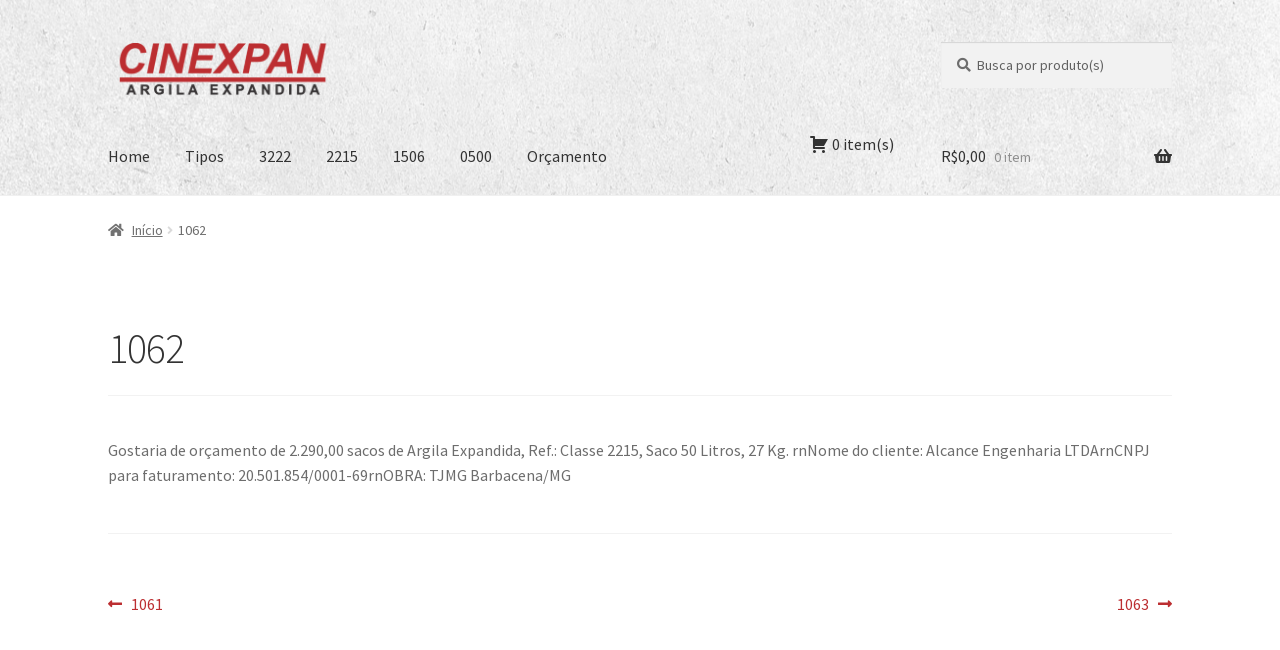

--- FILE ---
content_type: text/html; charset=UTF-8
request_url: https://argilaexpandida.cinexpan.com.br/addify_quote/1062/
body_size: 38457
content:
<!doctype html>
<html lang="pt-BR">
<head>
<meta charset="UTF-8">
<meta name="viewport" content="width=device-width, initial-scale=1">
<link rel="profile" href="http://gmpg.org/xfn/11">
<link rel="pingback" href="https://argilaexpandida.cinexpan.com.br/xmlrpc.php">

<title>1062 &#8211; Argila Expandida Cinexpan</title>
<link rel='dns-prefetch' href='//www.google.com' />
<link rel='dns-prefetch' href='//fonts.googleapis.com' />
<link rel='dns-prefetch' href='//s.w.org' />
<link rel="alternate" type="application/rss+xml" title="Feed para Argila Expandida Cinexpan &raquo;" href="https://argilaexpandida.cinexpan.com.br/feed/" />
<link rel="alternate" type="application/rss+xml" title="Feed de comentários para Argila Expandida Cinexpan &raquo;" href="https://argilaexpandida.cinexpan.com.br/comments/feed/" />
		<script>
			window._wpemojiSettings = {"baseUrl":"https:\/\/s.w.org\/images\/core\/emoji\/13.0.0\/72x72\/","ext":".png","svgUrl":"https:\/\/s.w.org\/images\/core\/emoji\/13.0.0\/svg\/","svgExt":".svg","source":{"concatemoji":"https:\/\/argilaexpandida.cinexpan.com.br\/wp-includes\/js\/wp-emoji-release.min.js?ver=5.5.17"}};
			!function(e,a,t){var n,r,o,i=a.createElement("canvas"),p=i.getContext&&i.getContext("2d");function s(e,t){var a=String.fromCharCode;p.clearRect(0,0,i.width,i.height),p.fillText(a.apply(this,e),0,0);e=i.toDataURL();return p.clearRect(0,0,i.width,i.height),p.fillText(a.apply(this,t),0,0),e===i.toDataURL()}function c(e){var t=a.createElement("script");t.src=e,t.defer=t.type="text/javascript",a.getElementsByTagName("head")[0].appendChild(t)}for(o=Array("flag","emoji"),t.supports={everything:!0,everythingExceptFlag:!0},r=0;r<o.length;r++)t.supports[o[r]]=function(e){if(!p||!p.fillText)return!1;switch(p.textBaseline="top",p.font="600 32px Arial",e){case"flag":return s([127987,65039,8205,9895,65039],[127987,65039,8203,9895,65039])?!1:!s([55356,56826,55356,56819],[55356,56826,8203,55356,56819])&&!s([55356,57332,56128,56423,56128,56418,56128,56421,56128,56430,56128,56423,56128,56447],[55356,57332,8203,56128,56423,8203,56128,56418,8203,56128,56421,8203,56128,56430,8203,56128,56423,8203,56128,56447]);case"emoji":return!s([55357,56424,8205,55356,57212],[55357,56424,8203,55356,57212])}return!1}(o[r]),t.supports.everything=t.supports.everything&&t.supports[o[r]],"flag"!==o[r]&&(t.supports.everythingExceptFlag=t.supports.everythingExceptFlag&&t.supports[o[r]]);t.supports.everythingExceptFlag=t.supports.everythingExceptFlag&&!t.supports.flag,t.DOMReady=!1,t.readyCallback=function(){t.DOMReady=!0},t.supports.everything||(n=function(){t.readyCallback()},a.addEventListener?(a.addEventListener("DOMContentLoaded",n,!1),e.addEventListener("load",n,!1)):(e.attachEvent("onload",n),a.attachEvent("onreadystatechange",function(){"complete"===a.readyState&&t.readyCallback()})),(n=t.source||{}).concatemoji?c(n.concatemoji):n.wpemoji&&n.twemoji&&(c(n.twemoji),c(n.wpemoji)))}(window,document,window._wpemojiSettings);
		</script>
		<style>
img.wp-smiley,
img.emoji {
	display: inline !important;
	border: none !important;
	box-shadow: none !important;
	height: 1em !important;
	width: 1em !important;
	margin: 0 .07em !important;
	vertical-align: -0.1em !important;
	background: none !important;
	padding: 0 !important;
}
</style>
	<link rel='stylesheet' id='wp-block-library-css'  href='https://argilaexpandida.cinexpan.com.br/wp-includes/css/dist/block-library/style.min.css?ver=5.5.17' media='all' />
<link rel='stylesheet' id='wp-block-library-theme-css'  href='https://argilaexpandida.cinexpan.com.br/wp-includes/css/dist/block-library/theme.min.css?ver=5.5.17' media='all' />
<link rel='stylesheet' id='wc-block-vendors-style-css'  href='https://argilaexpandida.cinexpan.com.br/wp-content/plugins/woocommerce/packages/woocommerce-blocks/build/vendors-style.css?ver=3.1.0' media='all' />
<link rel='stylesheet' id='wc-block-style-css'  href='https://argilaexpandida.cinexpan.com.br/wp-content/plugins/woocommerce/packages/woocommerce-blocks/build/style.css?ver=3.1.0' media='all' />
<link rel='stylesheet' id='storefront-gutenberg-blocks-css'  href='https://argilaexpandida.cinexpan.com.br/wp-content/themes/storefront/assets/css/base/gutenberg-blocks.css?ver=4.6.1' media='all' />
<style id='storefront-gutenberg-blocks-inline-css'>

				.wp-block-button__link:not(.has-text-color) {
					color: #333333;
				}

				.wp-block-button__link:not(.has-text-color):hover,
				.wp-block-button__link:not(.has-text-color):focus,
				.wp-block-button__link:not(.has-text-color):active {
					color: #333333;
				}

				.wp-block-button__link:not(.has-background) {
					background-color: #eeeeee;
				}

				.wp-block-button__link:not(.has-background):hover,
				.wp-block-button__link:not(.has-background):focus,
				.wp-block-button__link:not(.has-background):active {
					border-color: #d5d5d5;
					background-color: #d5d5d5;
				}

				.wc-block-grid__products .wc-block-grid__product .wp-block-button__link {
					background-color: #eeeeee;
					border-color: #eeeeee;
					color: #333333;
				}

				.wp-block-quote footer,
				.wp-block-quote cite,
				.wp-block-quote__citation {
					color: #6d6d6d;
				}

				.wp-block-pullquote cite,
				.wp-block-pullquote footer,
				.wp-block-pullquote__citation {
					color: #6d6d6d;
				}

				.wp-block-image figcaption {
					color: #6d6d6d;
				}

				.wp-block-separator.is-style-dots::before {
					color: #333333;
				}

				.wp-block-file a.wp-block-file__button {
					color: #333333;
					background-color: #eeeeee;
					border-color: #eeeeee;
				}

				.wp-block-file a.wp-block-file__button:hover,
				.wp-block-file a.wp-block-file__button:focus,
				.wp-block-file a.wp-block-file__button:active {
					color: #333333;
					background-color: #d5d5d5;
				}

				.wp-block-code,
				.wp-block-preformatted pre {
					color: #6d6d6d;
				}

				.wp-block-table:not( .has-background ):not( .is-style-stripes ) tbody tr:nth-child(2n) td {
					background-color: #fdfdfd;
				}

				.wp-block-cover .wp-block-cover__inner-container h1:not(.has-text-color),
				.wp-block-cover .wp-block-cover__inner-container h2:not(.has-text-color),
				.wp-block-cover .wp-block-cover__inner-container h3:not(.has-text-color),
				.wp-block-cover .wp-block-cover__inner-container h4:not(.has-text-color),
				.wp-block-cover .wp-block-cover__inner-container h5:not(.has-text-color),
				.wp-block-cover .wp-block-cover__inner-container h6:not(.has-text-color) {
					color: #000000;
				}

				.wc-block-components-price-slider__range-input-progress,
				.rtl .wc-block-components-price-slider__range-input-progress {
					--range-color: #bc2e31;
				}

				/* Target only IE11 */
				@media all and (-ms-high-contrast: none), (-ms-high-contrast: active) {
					.wc-block-components-price-slider__range-input-progress {
						background: #bc2e31;
					}
				}

				.wc-block-components-button:not(.is-link) {
					background-color: #333333;
					color: #ffffff;
				}

				.wc-block-components-button:not(.is-link):hover,
				.wc-block-components-button:not(.is-link):focus,
				.wc-block-components-button:not(.is-link):active {
					background-color: #1a1a1a;
					color: #ffffff;
				}

				.wc-block-components-button:not(.is-link):disabled {
					background-color: #333333;
					color: #ffffff;
				}

				.wc-block-cart__submit-container {
					background-color: #ffffff;
				}

				.wc-block-cart__submit-container::before {
					color: rgba(220,220,220,0.5);
				}

				.wc-block-components-order-summary-item__quantity {
					background-color: #ffffff;
					border-color: #6d6d6d;
					box-shadow: 0 0 0 2px #ffffff;
					color: #6d6d6d;
				}
			
</style>
<link rel='stylesheet' id='afrfq-front-css'  href='https://argilaexpandida.cinexpan.com.br/wp-content/plugins/woocommerce-request-a-quote/front/../assets/css/afrfq_front.css?ver=1.1' media='all' />
<link rel='stylesheet' id='jquery-model-css'  href='https://argilaexpandida.cinexpan.com.br/wp-content/plugins/woocommerce-request-a-quote/front/../assets/css/jquery.modal.min.css?ver=1.0' media='all' />
<link rel='stylesheet' id='dashicons-css'  href='https://argilaexpandida.cinexpan.com.br/wp-includes/css/dashicons.min.css?ver=5.5.17' media='all' />
<style id='woocommerce-inline-inline-css'>
.woocommerce form .form-row .required { visibility: visible; }
</style>
<link rel='stylesheet' id='storefront-style-css'  href='https://argilaexpandida.cinexpan.com.br/wp-content/themes/storefront/style.css?ver=4.6.1' media='all' />
<style id='storefront-style-inline-css'>

			.main-navigation ul li a,
			.site-title a,
			ul.menu li a,
			.site-branding h1 a,
			button.menu-toggle,
			button.menu-toggle:hover,
			.handheld-navigation .dropdown-toggle {
				color: #333333;
			}

			button.menu-toggle,
			button.menu-toggle:hover {
				border-color: #333333;
			}

			.main-navigation ul li a:hover,
			.main-navigation ul li:hover > a,
			.site-title a:hover,
			.site-header ul.menu li.current-menu-item > a {
				color: #747474;
			}

			table:not( .has-background ) th {
				background-color: #f8f8f8;
			}

			table:not( .has-background ) tbody td {
				background-color: #fdfdfd;
			}

			table:not( .has-background ) tbody tr:nth-child(2n) td,
			fieldset,
			fieldset legend {
				background-color: #fbfbfb;
			}

			.site-header,
			.secondary-navigation ul ul,
			.main-navigation ul.menu > li.menu-item-has-children:after,
			.secondary-navigation ul.menu ul,
			.storefront-handheld-footer-bar,
			.storefront-handheld-footer-bar ul li > a,
			.storefront-handheld-footer-bar ul li.search .site-search,
			button.menu-toggle,
			button.menu-toggle:hover {
				background-color: #ffffff;
			}

			p.site-description,
			.site-header,
			.storefront-handheld-footer-bar {
				color: #404040;
			}

			button.menu-toggle:after,
			button.menu-toggle:before,
			button.menu-toggle span:before {
				background-color: #333333;
			}

			h1, h2, h3, h4, h5, h6, .wc-block-grid__product-title {
				color: #333333;
			}

			.widget h1 {
				border-bottom-color: #333333;
			}

			body,
			.secondary-navigation a {
				color: #6d6d6d;
			}

			.widget-area .widget a,
			.hentry .entry-header .posted-on a,
			.hentry .entry-header .post-author a,
			.hentry .entry-header .post-comments a,
			.hentry .entry-header .byline a {
				color: #727272;
			}

			a {
				color: #bc2e31;
			}

			a:focus,
			button:focus,
			.button.alt:focus,
			input:focus,
			textarea:focus,
			input[type="button"]:focus,
			input[type="reset"]:focus,
			input[type="submit"]:focus,
			input[type="email"]:focus,
			input[type="tel"]:focus,
			input[type="url"]:focus,
			input[type="password"]:focus,
			input[type="search"]:focus {
				outline-color: #bc2e31;
			}

			button, input[type="button"], input[type="reset"], input[type="submit"], .button, .widget a.button {
				background-color: #eeeeee;
				border-color: #eeeeee;
				color: #333333;
			}

			button:hover, input[type="button"]:hover, input[type="reset"]:hover, input[type="submit"]:hover, .button:hover, .widget a.button:hover {
				background-color: #d5d5d5;
				border-color: #d5d5d5;
				color: #333333;
			}

			button.alt, input[type="button"].alt, input[type="reset"].alt, input[type="submit"].alt, .button.alt, .widget-area .widget a.button.alt {
				background-color: #333333;
				border-color: #333333;
				color: #ffffff;
			}

			button.alt:hover, input[type="button"].alt:hover, input[type="reset"].alt:hover, input[type="submit"].alt:hover, .button.alt:hover, .widget-area .widget a.button.alt:hover {
				background-color: #1a1a1a;
				border-color: #1a1a1a;
				color: #ffffff;
			}

			.pagination .page-numbers li .page-numbers.current {
				background-color: #e6e6e6;
				color: #636363;
			}

			#comments .comment-list .comment-content .comment-text {
				background-color: #f8f8f8;
			}

			.site-footer {
				background-color: #f0f0f0;
				color: #6d6d6d;
			}

			.site-footer a:not(.button):not(.components-button) {
				color: #333333;
			}

			.site-footer .storefront-handheld-footer-bar a:not(.button):not(.components-button) {
				color: #333333;
			}

			.site-footer h1, .site-footer h2, .site-footer h3, .site-footer h4, .site-footer h5, .site-footer h6, .site-footer .widget .widget-title, .site-footer .widget .widgettitle {
				color: #333333;
			}

			.page-template-template-homepage.has-post-thumbnail .type-page.has-post-thumbnail .entry-title {
				color: #000000;
			}

			.page-template-template-homepage.has-post-thumbnail .type-page.has-post-thumbnail .entry-content {
				color: #000000;
			}

			@media screen and ( min-width: 768px ) {
				.secondary-navigation ul.menu a:hover {
					color: #595959;
				}

				.secondary-navigation ul.menu a {
					color: #404040;
				}

				.main-navigation ul.menu ul.sub-menu,
				.main-navigation ul.nav-menu ul.children {
					background-color: #f0f0f0;
				}

				.site-header {
					border-bottom-color: #f0f0f0;
				}
			}
</style>
<link rel='stylesheet' id='storefront-icons-css'  href='https://argilaexpandida.cinexpan.com.br/wp-content/themes/storefront/assets/css/base/icons.css?ver=4.6.1' media='all' />
<link rel='stylesheet' id='storefront-fonts-css'  href='https://fonts.googleapis.com/css?family=Source+Sans+Pro%3A400%2C300%2C300italic%2C400italic%2C600%2C700%2C900&#038;subset=latin%2Clatin-ext&#038;ver=4.6.1' media='all' />
<link rel='stylesheet' id='storefront-woocommerce-style-css'  href='https://argilaexpandida.cinexpan.com.br/wp-content/themes/storefront/assets/css/woocommerce/woocommerce.css?ver=4.6.1' media='all' />
<style id='storefront-woocommerce-style-inline-css'>
@font-face {
				font-family: star;
				src: url(https://argilaexpandida.cinexpan.com.br/wp-content/plugins/woocommerce/assets/fonts/star.eot);
				src:
					url(https://argilaexpandida.cinexpan.com.br/wp-content/plugins/woocommerce/assets/fonts/star.eot?#iefix) format("embedded-opentype"),
					url(https://argilaexpandida.cinexpan.com.br/wp-content/plugins/woocommerce/assets/fonts/star.woff) format("woff"),
					url(https://argilaexpandida.cinexpan.com.br/wp-content/plugins/woocommerce/assets/fonts/star.ttf) format("truetype"),
					url(https://argilaexpandida.cinexpan.com.br/wp-content/plugins/woocommerce/assets/fonts/star.svg#star) format("svg");
				font-weight: 400;
				font-style: normal;
			}
			@font-face {
				font-family: WooCommerce;
				src: url(https://argilaexpandida.cinexpan.com.br/wp-content/plugins/woocommerce/assets/fonts/WooCommerce.eot);
				src:
					url(https://argilaexpandida.cinexpan.com.br/wp-content/plugins/woocommerce/assets/fonts/WooCommerce.eot?#iefix) format("embedded-opentype"),
					url(https://argilaexpandida.cinexpan.com.br/wp-content/plugins/woocommerce/assets/fonts/WooCommerce.woff) format("woff"),
					url(https://argilaexpandida.cinexpan.com.br/wp-content/plugins/woocommerce/assets/fonts/WooCommerce.ttf) format("truetype"),
					url(https://argilaexpandida.cinexpan.com.br/wp-content/plugins/woocommerce/assets/fonts/WooCommerce.svg#WooCommerce) format("svg");
				font-weight: 400;
				font-style: normal;
			}

			a.cart-contents,
			.site-header-cart .widget_shopping_cart a {
				color: #333333;
			}

			a.cart-contents:hover,
			.site-header-cart .widget_shopping_cart a:hover,
			.site-header-cart:hover > li > a {
				color: #747474;
			}

			table.cart td.product-remove,
			table.cart td.actions {
				border-top-color: #ffffff;
			}

			.storefront-handheld-footer-bar ul li.cart .count {
				background-color: #333333;
				color: #ffffff;
				border-color: #ffffff;
			}

			.woocommerce-tabs ul.tabs li.active a,
			ul.products li.product .price,
			.onsale,
			.wc-block-grid__product-onsale,
			.widget_search form:before,
			.widget_product_search form:before {
				color: #6d6d6d;
			}

			.woocommerce-breadcrumb a,
			a.woocommerce-review-link,
			.product_meta a {
				color: #727272;
			}

			.wc-block-grid__product-onsale,
			.onsale {
				border-color: #6d6d6d;
			}

			.star-rating span:before,
			.quantity .plus, .quantity .minus,
			p.stars a:hover:after,
			p.stars a:after,
			.star-rating span:before,
			#payment .payment_methods li input[type=radio]:first-child:checked+label:before {
				color: #bc2e31;
			}

			.widget_price_filter .ui-slider .ui-slider-range,
			.widget_price_filter .ui-slider .ui-slider-handle {
				background-color: #bc2e31;
			}

			.order_details {
				background-color: #f8f8f8;
			}

			.order_details > li {
				border-bottom: 1px dotted #e3e3e3;
			}

			.order_details:before,
			.order_details:after {
				background: -webkit-linear-gradient(transparent 0,transparent 0),-webkit-linear-gradient(135deg,#f8f8f8 33.33%,transparent 33.33%),-webkit-linear-gradient(45deg,#f8f8f8 33.33%,transparent 33.33%)
			}

			#order_review {
				background-color: #ffffff;
			}

			#payment .payment_methods > li .payment_box,
			#payment .place-order {
				background-color: #fafafa;
			}

			#payment .payment_methods > li:not(.woocommerce-notice) {
				background-color: #f5f5f5;
			}

			#payment .payment_methods > li:not(.woocommerce-notice):hover {
				background-color: #f0f0f0;
			}

			.woocommerce-pagination .page-numbers li .page-numbers.current {
				background-color: #e6e6e6;
				color: #636363;
			}

			.wc-block-grid__product-onsale,
			.onsale,
			.woocommerce-pagination .page-numbers li .page-numbers:not(.current) {
				color: #6d6d6d;
			}

			p.stars a:before,
			p.stars a:hover~a:before,
			p.stars.selected a.active~a:before {
				color: #6d6d6d;
			}

			p.stars.selected a.active:before,
			p.stars:hover a:before,
			p.stars.selected a:not(.active):before,
			p.stars.selected a.active:before {
				color: #bc2e31;
			}

			.single-product div.product .woocommerce-product-gallery .woocommerce-product-gallery__trigger {
				background-color: #eeeeee;
				color: #333333;
			}

			.single-product div.product .woocommerce-product-gallery .woocommerce-product-gallery__trigger:hover {
				background-color: #d5d5d5;
				border-color: #d5d5d5;
				color: #333333;
			}

			.button.added_to_cart:focus,
			.button.wc-forward:focus {
				outline-color: #bc2e31;
			}

			.added_to_cart,
			.site-header-cart .widget_shopping_cart a.button,
			.wc-block-grid__products .wc-block-grid__product .wp-block-button__link {
				background-color: #eeeeee;
				border-color: #eeeeee;
				color: #333333;
			}

			.added_to_cart:hover,
			.site-header-cart .widget_shopping_cart a.button:hover,
			.wc-block-grid__products .wc-block-grid__product .wp-block-button__link:hover {
				background-color: #d5d5d5;
				border-color: #d5d5d5;
				color: #333333;
			}

			.added_to_cart.alt, .added_to_cart, .widget a.button.checkout {
				background-color: #333333;
				border-color: #333333;
				color: #ffffff;
			}

			.added_to_cart.alt:hover, .added_to_cart:hover, .widget a.button.checkout:hover {
				background-color: #1a1a1a;
				border-color: #1a1a1a;
				color: #ffffff;
			}

			.button.loading {
				color: #eeeeee;
			}

			.button.loading:hover {
				background-color: #eeeeee;
			}

			.button.loading:after {
				color: #333333;
			}

			@media screen and ( min-width: 768px ) {
				.site-header-cart .widget_shopping_cart,
				.site-header .product_list_widget li .quantity {
					color: #404040;
				}

				.site-header-cart .widget_shopping_cart .buttons,
				.site-header-cart .widget_shopping_cart .total {
					background-color: #f5f5f5;
				}

				.site-header-cart .widget_shopping_cart {
					background-color: #f0f0f0;
				}
			}
				.storefront-product-pagination a {
					color: #6d6d6d;
					background-color: #ffffff;
				}
				.storefront-sticky-add-to-cart {
					color: #6d6d6d;
					background-color: #ffffff;
				}

				.storefront-sticky-add-to-cart a:not(.button) {
					color: #333333;
				}
</style>
<script src='https://argilaexpandida.cinexpan.com.br/wp-includes/js/jquery/jquery.js?ver=1.12.4-wp' id='jquery-core-js'></script>
<script src='https://argilaexpandida.cinexpan.com.br/wp-content/plugins/woocommerce-request-a-quote/front/../assets/js/jquery.modal.min.js?ver=1.0' id='jquery-model-js'></script>
<script id='afrfq-frontj-js-extra'>
var afrfq_phpvars = {"admin_url":"https:\/\/argilaexpandida.cinexpan.com.br\/wp-admin\/admin-ajax.php","nonce":"78416f43ce","redirect":"quote","pageurl":"https:\/\/argilaexpandida.cinexpan.com.br\/solicitar-orcamento\/"};
</script>
<script src='https://argilaexpandida.cinexpan.com.br/wp-content/plugins/woocommerce-request-a-quote/front/../assets/js/afrfq_front.js?ver=1.3' id='afrfq-frontj-js'></script>
<script src='//www.google.com/recaptcha/api.js?ver=1.0' id='Google reCaptcha JS-js'></script>
<link rel="https://api.w.org/" href="https://argilaexpandida.cinexpan.com.br/wp-json/" /><link rel="EditURI" type="application/rsd+xml" title="RSD" href="https://argilaexpandida.cinexpan.com.br/xmlrpc.php?rsd" />
<link rel="wlwmanifest" type="application/wlwmanifest+xml" href="https://argilaexpandida.cinexpan.com.br/wp-includes/wlwmanifest.xml" /> 
<link rel='prev' title='1061' href='https://argilaexpandida.cinexpan.com.br/addify_quote/1061/' />
<link rel='next' title='1063' href='https://argilaexpandida.cinexpan.com.br/addify_quote/1063/' />
<meta name="generator" content="WordPress 5.5.17" />
<meta name="generator" content="WooCommerce 4.5.5" />
<link rel="canonical" href="https://argilaexpandida.cinexpan.com.br/addify_quote/1062/" />
<link rel='shortlink' href='https://argilaexpandida.cinexpan.com.br/?p=1062' />
<link rel="alternate" type="application/json+oembed" href="https://argilaexpandida.cinexpan.com.br/wp-json/oembed/1.0/embed?url=https%3A%2F%2Fargilaexpandida.cinexpan.com.br%2Faddify_quote%2F1062%2F" />
<link rel="alternate" type="text/xml+oembed" href="https://argilaexpandida.cinexpan.com.br/wp-json/oembed/1.0/embed?url=https%3A%2F%2Fargilaexpandida.cinexpan.com.br%2Faddify_quote%2F1062%2F&#038;format=xml" />
<!-- HFCM by 99 Robots - Snippet # 1: Tag Global do Ads -->
<!-- Global site tag (gtag.js) - Google Ads: 1065389386 -->
<script async src="https://www.googletagmanager.com/gtag/js?id=AW-1065389386"></script>
<script>
  window.dataLayer = window.dataLayer || [];
  function gtag(){dataLayer.push(arguments);}
  gtag('js', new Date());

  gtag('config', 'AW-1065389386');
</script>

<!-- /end HFCM by 99 Robots -->
<!-- HFCM by 99 Robots - Snippet # 2: Conversão Contato Orçamento -->
<!-- Event snippet for Contato (Orçamento) conversion page -->
<script>
    document.addEventListener('submit', function () {
        console.log('Contato (Orçamento) conversion');
        gtag('event', 'conversion', { 'send_to': 'AW-1065389386/2Qz3CIWInN8CEMqagvwD' });
    })
</script>
<!-- /end HFCM by 99 Robots -->
<!-- HFCM by 99 Robots - Snippet # 3: Google Merchant -->
<meta name="google-site-verification" content="5zaC4NJWb-JYm5ipnStdKXyemnpThJTuYUBpVD-hMhM" />
<!-- /end HFCM by 99 Robots -->
<!-- HFCM by 99 Robots - Snippet # 4: Google Analytics (UA-43921290-1) -->
 <script async src="https://www.googletagmanager.com/gtag/js?id=UA-43921290-1"></script>
    <script>
        window.dataLayer = window.dataLayer || [];
        function gtag() { dataLayer.push(arguments); }
        gtag('js', new Date());

        gtag('config', 'UA-43921290-1');
    </script>
<!-- /end HFCM by 99 Robots -->
<!-- HFCM by 99 Robots - Snippet # 5: Google Analytics (G-YXT09NHTGK) -->
 <script async src="https://www.googletagmanager.com/gtag/js?id=G-YXT09NHTGK"></script>
    <script>
        window.dataLayer = window.dataLayer || [];
        function gtag() { dataLayer.push(arguments); }
        gtag('js', new Date());

        gtag('config', 'G-YXT09NHTGK');
    </script>
<!-- /end HFCM by 99 Robots -->
<!-- Google Tag Manager -->
<script>(function(w,d,s,l,i){w[l]=w[l]||[];w[l].push({'gtm.start':
new Date().getTime(),event:'gtm.js'});var f=d.getElementsByTagName(s)[0],
j=d.createElement(s),dl=l!='dataLayer'?'&l='+l:'';j.async=true;j.src=
'https://www.googletagmanager.com/gtm.js?id='+i+dl;f.parentNode.insertBefore(j,f);
})(window,document,'script','dataLayer','GTM-T9CPDBC9');</script>
<!-- End Google Tag Manager -->	<noscript><style>.woocommerce-product-gallery{ opacity: 1 !important; }</style></noscript>
	<link rel="icon" href="https://argilaexpandida.cinexpan.com.br/wp-content/uploads/2020/10/cropped-site-icon-32x32.png" sizes="32x32" />
<link rel="icon" href="https://argilaexpandida.cinexpan.com.br/wp-content/uploads/2020/10/cropped-site-icon-192x192.png" sizes="192x192" />
<link rel="apple-touch-icon" href="https://argilaexpandida.cinexpan.com.br/wp-content/uploads/2020/10/cropped-site-icon-180x180.png" />
<meta name="msapplication-TileImage" content="https://argilaexpandida.cinexpan.com.br/wp-content/uploads/2020/10/cropped-site-icon-270x270.png" />
		<style id="wp-custom-css">
			.site-header ul.menu li a:focus {
  outline-color: transparent;
}		</style>
		</head>

<body class="addify_quote-template-default single single-addify_quote postid-1062 wp-custom-logo wp-embed-responsive theme-storefront woocommerce-no-js storefront-full-width-content storefront-align-wide right-sidebar woocommerce-active">

<!-- Google Tag Manager (noscript) -->
<noscript><iframe src="https://www.googletagmanager.com/ns.html?id=GTM-T9CPDBC9"
height="0" width="0" style="display:none;visibility:hidden"></iframe></noscript>
<!-- End Google Tag Manager (noscript) -->

<div id="page" class="hfeed site">
	
	<header id="masthead" class="site-header" role="banner" style="background-image: url(https://argilaexpandida.cinexpan.com.br/wp-content/uploads/2020/10/topo-textura-filtro-3.jpg); ">

		<div class="col-full">		<a class="skip-link screen-reader-text" href="#site-navigation">Pular para navegação</a>
		<a class="skip-link screen-reader-text" href="#content">Pular para o conteúdo</a>
				<div class="site-branding">
			<a href="https://argilaexpandida.cinexpan.com.br/" class="custom-logo-link" rel="home"><img width="470" height="110" src="https://argilaexpandida.cinexpan.com.br/wp-content/uploads/2020/10/cropped-logo-cinexpan-horizontal.png" class="custom-logo" alt="Argila Expandida Cinexpan" srcset="https://argilaexpandida.cinexpan.com.br/wp-content/uploads/2020/10/cropped-logo-cinexpan-horizontal.png 470w, https://argilaexpandida.cinexpan.com.br/wp-content/uploads/2020/10/cropped-logo-cinexpan-horizontal-300x70.png 300w, https://argilaexpandida.cinexpan.com.br/wp-content/uploads/2020/10/cropped-logo-cinexpan-horizontal-416x97.png 416w" sizes="(max-width: 470px) 100vw, 470px" /></a>		</div>
					<div class="site-search">
				<div class="widget woocommerce widget_product_search"><form role="search" method="get" class="woocommerce-product-search" action="https://argilaexpandida.cinexpan.com.br/">
	<label class="screen-reader-text" for="woocommerce-product-search-field-0">Pesquisar por:</label>
	<input type="search" id="woocommerce-product-search-field-0" class="search-field" placeholder="Busca por produto(s)" value="" name="s" />
	<button type="submit" value="Pesquisar">Pesquisar</button>
	<input type="hidden" name="post_type" value="product" />
</form>
</div>			</div>
			</div><div class="storefront-primary-navigation"><div class="col-full">		<nav id="site-navigation" class="main-navigation" role="navigation" aria-label="Navegação primária">
		<button id="site-navigation-menu-toggle" class="menu-toggle" aria-controls="site-navigation" aria-expanded="false"><span>Menu</span></button>
			<div class="primary-navigation"><ul id="menu-menu" class="menu"><li id="menu-item-89" class="menu-item menu-item-type-post_type menu-item-object-page menu-item-home menu-item-89"><a href="https://argilaexpandida.cinexpan.com.br/">Home</a></li>
<li id="menu-item-65" class="menu-item menu-item-type-post_type menu-item-object-page menu-item-65"><a href="https://argilaexpandida.cinexpan.com.br/loja/">Tipos</a></li>
<li id="menu-item-73" class="menu-item menu-item-type-custom menu-item-object-custom menu-item-73"><a href="https://argilaexpandida.cinexpan.com.br/produto/3222/">3222</a></li>
<li id="menu-item-74" class="menu-item menu-item-type-custom menu-item-object-custom menu-item-74"><a href="https://argilaexpandida.cinexpan.com.br/produto/2215/">2215</a></li>
<li id="menu-item-75" class="menu-item menu-item-type-custom menu-item-object-custom menu-item-75"><a href="https://argilaexpandida.cinexpan.com.br/produto/1506/">1506</a></li>
<li id="menu-item-76" class="menu-item menu-item-type-custom menu-item-object-custom menu-item-76"><a href="https://argilaexpandida.cinexpan.com.br/produto/0500/">0500</a></li>
<li id="menu-item-64" class="menu-item menu-item-type-post_type menu-item-object-page menu-item-64"><a href="https://argilaexpandida.cinexpan.com.br/solicitar-orcamento/">Orçamento</a></li>
<li id="quote-li" class="quote-li">
				
					<div class="dropdown">
						<input type="hidden" id="total_quote" value="0">
						<div class=" dropdown-toggle" type="button" id="dropdownMenuButton" data-toggle="dropdown" aria-haspopup="true" aria-expanded="false">
							<a href="https://argilaexpandida.cinexpan.com.br/solicitar-orcamento/"><span class="dashicons dashicons-cart dashiconsc"></span><span id="total-items" class="totalitems">0 item(s) </span></a>
						</div>
						<div class="dropdown-menu scrollable-menu qoute-dropdown" id="dropdown" aria-labelledby="dropdownMenuButton"><div class="row" id="main-q-row"> <div id="empty-message"> Nenhum produto para orçar até agora. </div></div></div>
						
					</div>

				</li></ul></div><div class="handheld-navigation"><ul id="menu-menu-1" class="menu"><li class="menu-item menu-item-type-post_type menu-item-object-page menu-item-home menu-item-89"><a href="https://argilaexpandida.cinexpan.com.br/">Home</a></li>
<li class="menu-item menu-item-type-post_type menu-item-object-page menu-item-65"><a href="https://argilaexpandida.cinexpan.com.br/loja/">Tipos</a></li>
<li class="menu-item menu-item-type-custom menu-item-object-custom menu-item-73"><a href="https://argilaexpandida.cinexpan.com.br/produto/3222/">3222</a></li>
<li class="menu-item menu-item-type-custom menu-item-object-custom menu-item-74"><a href="https://argilaexpandida.cinexpan.com.br/produto/2215/">2215</a></li>
<li class="menu-item menu-item-type-custom menu-item-object-custom menu-item-75"><a href="https://argilaexpandida.cinexpan.com.br/produto/1506/">1506</a></li>
<li class="menu-item menu-item-type-custom menu-item-object-custom menu-item-76"><a href="https://argilaexpandida.cinexpan.com.br/produto/0500/">0500</a></li>
<li class="menu-item menu-item-type-post_type menu-item-object-page menu-item-64"><a href="https://argilaexpandida.cinexpan.com.br/solicitar-orcamento/">Orçamento</a></li>
<li id="quote-li" class="quote-li">
				
					<div class="dropdown">
						<input type="hidden" id="total_quote" value="0">
						<div class=" dropdown-toggle" type="button" id="dropdownMenuButton" data-toggle="dropdown" aria-haspopup="true" aria-expanded="false">
							<a href="https://argilaexpandida.cinexpan.com.br/solicitar-orcamento/"><span class="dashicons dashicons-cart dashiconsc"></span><span id="total-items" class="totalitems">0 item(s) </span></a>
						</div>
						<div class="dropdown-menu scrollable-menu qoute-dropdown" id="dropdown" aria-labelledby="dropdownMenuButton"><div class="row" id="main-q-row"> <div id="empty-message"> Nenhum produto para orçar até agora. </div></div></div>
						
					</div>

				</li></ul></div>		</nav><!-- #site-navigation -->
				<ul id="site-header-cart" class="site-header-cart menu">
			<li class="">
							<a class="cart-contents" href="https://argilaexpandida.cinexpan.com.br/?page_id=6" title="Ver seu Carrinho">
								<span class="woocommerce-Price-amount amount"><span class="woocommerce-Price-currencySymbol">&#082;&#036;</span>0,00</span> <span class="count">0 item</span>
			</a>
					</li>
			<li>
				<div class="widget woocommerce widget_shopping_cart"><div class="widget_shopping_cart_content"></div></div>			</li>
		</ul>
			</div></div>
	</header><!-- #masthead -->

	<div class="storefront-breadcrumb"><div class="col-full"><nav class="woocommerce-breadcrumb" aria-label="caminho de navegação"><a href="https://argilaexpandida.cinexpan.com.br">Início</a><span class="breadcrumb-separator"> / </span>1062</nav></div></div>
	<div id="content" class="site-content" tabindex="-1">
		<div class="col-full">

		<div class="woocommerce"></div>
	<div id="primary" class="content-area">
		<main id="main" class="site-main" role="main">

		
<article id="post-1062" class="post-1062 addify_quote type-addify_quote status-publish hentry">

			<header class="entry-header">
		<h1 class="entry-title">1062</h1>		</header><!-- .entry-header -->
				<div class="entry-content">
		<p>Gostaria de orçamento de 2.290,00 sacos de Argila Expandida, Ref.: Classe 2215, Saco 50 Litros, 27 Kg. rnNome do cliente: Alcance Engenharia LTDArnCNPJ para faturamento: 20.501.854/0001-69rnOBRA: TJMG Barbacena/MG</p>
		</div><!-- .entry-content -->
		
		<aside class="entry-taxonomy">
			
					</aside>

		<nav id="post-navigation" class="navigation post-navigation" role="navigation" aria-label="Navegação de post"><h2 class="screen-reader-text">Navegação de Post</h2><div class="nav-links"><div class="nav-previous"><a href="https://argilaexpandida.cinexpan.com.br/addify_quote/1061/" rel="prev"><span class="screen-reader-text">Post anterior: </span>1061</a></div><div class="nav-next"><a href="https://argilaexpandida.cinexpan.com.br/addify_quote/1063/" rel="next"><span class="screen-reader-text">Próximo post: </span>1063</a></div></div></nav>
</article><!-- #post-## -->

		</main><!-- #main -->
	</div><!-- #primary -->


		</div><!-- .col-full -->
	</div><!-- #content -->

	
	<footer id="colophon" class="site-footer" role="contentinfo">
		<div class="col-full">

							<div class="footer-widgets row-1 col-1 fix">
									<div class="block footer-widget-1">
						<div id="text-3" class="widget widget_text">			<div class="textwidget"><p><span style="color: #333;">© Argila Expandia Cinexpan</span><br />
<span style="font-size: 0.8em; letter-spacing: 1px;">PARA CONSTRUÇÃO CIVIL, PAISAGISMO E AGRICULTURA</span></p>
</div>
		</div>					</div>
									</div><!-- .footer-widgets.row-1 -->
						<div class="site-info">
			&copy; Argila Expandida Cinexpan 2025
							<br />
				<a href="https://woocommerce.com" target="_blank" title="WooCommerce - A melhor plataforma de e-commerce para WordPress" rel="noreferrer nofollow">Built with WooCommerce</a>.					</div><!-- .site-info -->
				<div class="storefront-handheld-footer-bar">
			<ul class="columns-3">
									<li class="my-account">
						<a href="https://argilaexpandida.cinexpan.com.br/?page_id=8">Minha conta</a>					</li>
									<li class="search">
						<a href="">Procurar</a>			<div class="site-search">
				<div class="widget woocommerce widget_product_search"><form role="search" method="get" class="woocommerce-product-search" action="https://argilaexpandida.cinexpan.com.br/">
	<label class="screen-reader-text" for="woocommerce-product-search-field-1">Pesquisar por:</label>
	<input type="search" id="woocommerce-product-search-field-1" class="search-field" placeholder="Busca por produto(s)" value="" name="s" />
	<button type="submit" value="Pesquisar">Pesquisar</button>
	<input type="hidden" name="post_type" value="product" />
</form>
</div>			</div>
								</li>
									<li class="cart">
									<a class="footer-cart-contents" href="https://argilaexpandida.cinexpan.com.br/?page_id=6">Carrinho				<span class="count">0</span>
			</a>
							</li>
							</ul>
		</div>
		
		</div><!-- .col-full -->
	</footer><!-- #colophon -->

	
</div><!-- #page -->

<script type="application/ld+json">{"@context":"https:\/\/schema.org\/","@type":"BreadcrumbList","itemListElement":[{"@type":"ListItem","position":1,"item":{"name":"In\u00edcio","@id":"https:\/\/argilaexpandida.cinexpan.com.br"}},{"@type":"ListItem","position":2,"item":{"name":"1062","@id":"https:\/\/argilaexpandida.cinexpan.com.br\/addify_quote\/1062\/"}}]}</script>	<script type="text/javascript">
		var c = document.body.className;
		c = c.replace(/woocommerce-no-js/, 'woocommerce-js');
		document.body.className = c;
	</script>
	<script src='https://argilaexpandida.cinexpan.com.br/wp-content/plugins/woocommerce/assets/js/jquery-blockui/jquery.blockUI.min.js?ver=2.70' id='jquery-blockui-js'></script>
<script id='wc-add-to-cart-js-extra'>
var wc_add_to_cart_params = {"ajax_url":"\/wp-admin\/admin-ajax.php","wc_ajax_url":"\/?wc-ajax=%%endpoint%%","i18n_view_cart":"Ver carrinho","cart_url":"https:\/\/argilaexpandida.cinexpan.com.br\/?page_id=6","is_cart":"","cart_redirect_after_add":"no"};
</script>
<script src='https://argilaexpandida.cinexpan.com.br/wp-content/plugins/woocommerce/assets/js/frontend/add-to-cart.min.js?ver=4.5.5' id='wc-add-to-cart-js'></script>
<script src='https://argilaexpandida.cinexpan.com.br/wp-content/plugins/woocommerce/assets/js/js-cookie/js.cookie.min.js?ver=2.1.4' id='js-cookie-js'></script>
<script id='woocommerce-js-extra'>
var woocommerce_params = {"ajax_url":"\/wp-admin\/admin-ajax.php","wc_ajax_url":"\/?wc-ajax=%%endpoint%%"};
</script>
<script src='https://argilaexpandida.cinexpan.com.br/wp-content/plugins/woocommerce/assets/js/frontend/woocommerce.min.js?ver=4.5.5' id='woocommerce-js'></script>
<script id='wc-cart-fragments-js-extra'>
var wc_cart_fragments_params = {"ajax_url":"\/wp-admin\/admin-ajax.php","wc_ajax_url":"\/?wc-ajax=%%endpoint%%","cart_hash_key":"wc_cart_hash_2cc283134a7546e147fd6eafa8ee3939","fragment_name":"wc_fragments_2cc283134a7546e147fd6eafa8ee3939","request_timeout":"5000"};
</script>
<script src='https://argilaexpandida.cinexpan.com.br/wp-content/plugins/woocommerce/assets/js/frontend/cart-fragments.min.js?ver=4.5.5' id='wc-cart-fragments-js'></script>
<script id='storefront-navigation-js-extra'>
var storefrontScreenReaderText = {"expand":"Expandir menu descendente","collapse":"Recolher menu descendente"};
</script>
<script src='https://argilaexpandida.cinexpan.com.br/wp-content/themes/storefront/assets/js/navigation.min.js?ver=4.6.1' id='storefront-navigation-js'></script>
<script src='https://argilaexpandida.cinexpan.com.br/wp-content/themes/storefront/assets/js/woocommerce/header-cart.min.js?ver=4.6.1' id='storefront-header-cart-js'></script>
<script src='https://argilaexpandida.cinexpan.com.br/wp-content/themes/storefront/assets/js/footer.min.js?ver=4.6.1' id='storefront-handheld-footer-bar-js'></script>
<script src='https://argilaexpandida.cinexpan.com.br/wp-includes/js/wp-embed.min.js?ver=5.5.17' id='wp-embed-js'></script>

</body>
</html>
